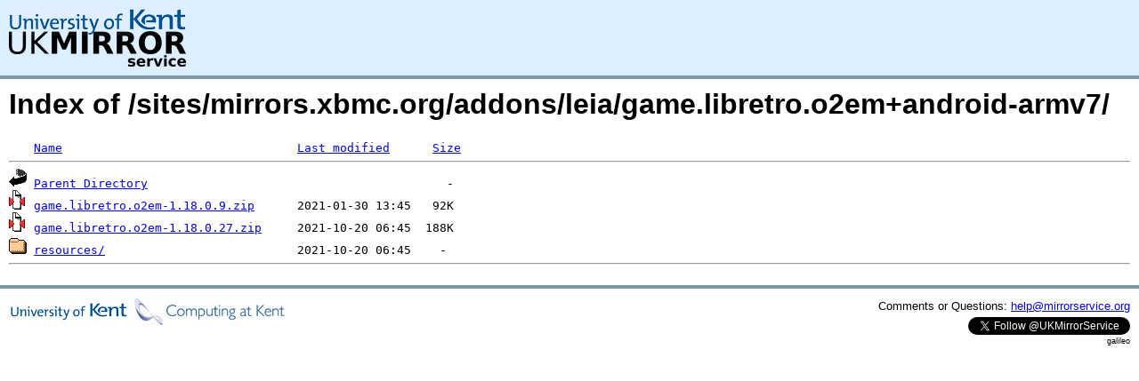

--- FILE ---
content_type: text/html;charset=UTF-8
request_url: https://mirrorservice.org/sites/mirrors.xbmc.org/addons/leia/game.libretro.o2em+android-armv7/
body_size: 2335
content:
<!DOCTYPE HTML PUBLIC "-//W3C//DTD HTML 3.2 Final//EN">
<html>
 <head>
  <title>Index of /sites/mirrors.xbmc.org/addons/leia/game.libretro.o2em+android-armv7</title>
<script async src="https://www.googletagmanager.com/gtag/js?id=G-F83S6SQT9G"></script><script>window.dataLayer = window.dataLayer || []; function gtag(){dataLayer.push(arguments);} gtag('js', new Date()); gtag('config', 'G-F83S6SQT9G');</script><link rel="stylesheet" type="text/css" media="screen" href="/include/style.css"> </head>
 <body>
<div id="header">
<a href="/"><img src="/include/ukms-kent1.png" alt="UK Mirror Service"></a>
</div>

<div id="content">


<h1>Index of /sites/mirrors.xbmc.org/addons/leia/game.libretro.o2em+android-armv7/</h1>
<pre><img src="/icons/blank.gif" alt="Icon "> <a href="?C=N;O=D">Name</a>                                 <a href="?C=M;O=A">Last modified</a>      <a href="?C=S;O=A">Size</a>  <hr><img src="/icons/back.gif" alt="[PARENTDIR]"> <a href="/sites/mirrors.xbmc.org/addons/leia/">Parent Directory</a>                                          -   
<img src="/icons/compressed.gif" alt="[   ]"> <a href="game.libretro.o2em-1.18.0.9.zip">game.libretro.o2em-1.18.0.9.zip</a>      2021-01-30 13:45   92K  
<img src="/icons/compressed.gif" alt="[   ]"> <a href="game.libretro.o2em-1.18.0.27.zip">game.libretro.o2em-1.18.0.27.zip</a>     2021-10-20 06:45  188K  
<img src="/icons/folder.gif" alt="[DIR]"> <a href="resources/">resources/</a>                           2021-10-20 06:45    -   
<hr></pre>
</div>

<div class="clear"></div>

<div id="footer">
	<div id="footer_left">
		<a href="http://www.cs.kent.ac.uk/"><img src="/include/CompLab-thin.jpg" alt="University of Kent Computing"></a>
	</div>
	<div id="footer_right">
		<p>Comments or Questions: <a href="mailto:help@mirrorservice.org">help@mirrorservice.org</a></p>
		<a href="https://twitter.com/UKMirrorService" class="twitter-follow-button" data-show-count="false">Follow @UKMirrorService</a>
		<script>!function(d,s,id){var js,fjs=d.getElementsByTagName(s)[0];if(!d.getElementById(id)){js=d.createElement(s);js.id=id;js.src="//platform.twitter.com/widgets.js";fjs.parentNode.insertBefore(js,fjs);}}(document,"script","twitter-wjs");</script>
		<p style="font-size: xx-small">galileo</p>
	</div>
</div>
</body></html>
